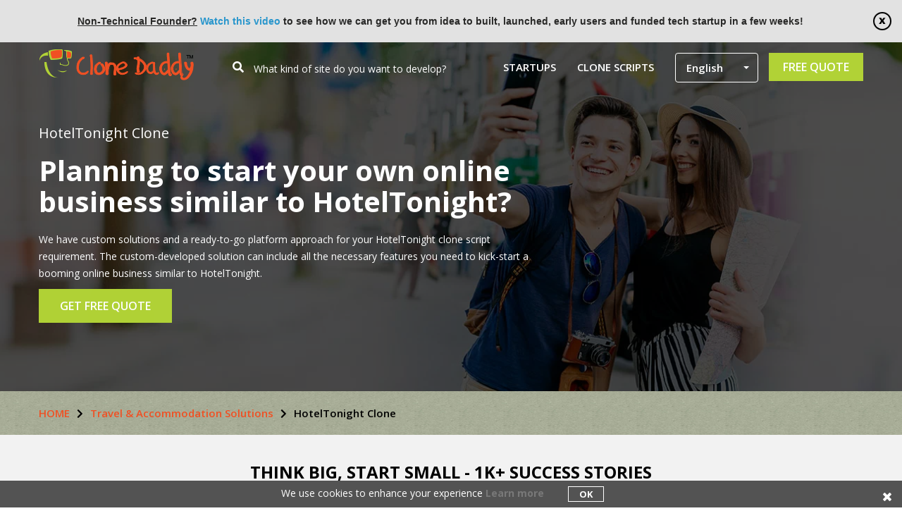

--- FILE ---
content_type: text/html; charset=UTF-8
request_url: https://www.clonedaddy.com/hoteltonight-clone-script
body_size: 18671
content:
<!DOCTYPE html>
<html lang="en">
  	<head>
		<meta charset="utf-8">
<meta http-equiv="X-UA-Compatible" content="IE=edge">
<meta name="viewport" content="width=device-width, initial-scale=1">
<link href="https://www.clonedaddy.com/themes-nct/images-nct/19557493321529494097.PNG" rel="shortcut icon" type="image/ico">
<meta name="description" content="Start your own HotelTonight like website/app with our ready-to-go solution. Customize HotelTonight Clone and turn your idea into a reality with CloneDaddy." /><meta name="keywords" content=" HotelTonight Clone, HotelTonight Clone Script, Open Source - CloneDaddy " /><meta name="author" content="CloneDaddy" /><meta name="googlebot" content="NOODP" /><meta name="language" content="en"> <meta property="article:published_time" content="2022-04-21" /> <meta property="article:modified_time" content="2022-04-21" />
<meta property="og:title" content="HotelTonight Clone Script | Start your own  Site/ App" />
<meta property="og:url" content="https://www.clonedaddy.com/hoteltonight-clone-script" />
<meta property="og:site_name" content="CloneDaddy" />
<meta property="og:description" content="Start your own HotelTonight like website/app with our ready-to-go solution. Customize HotelTonight Clone  and turn your  idea into a reality with CloneDaddy." />
<title>HotelTonight Clone Script | Start your own  Site/ App | CloneDaddy</title>
<link rel="canonical" href="https://www.clonedaddy.com/hoteltonight-clone-script"/><link rel="alternate" hreflang="en" href="https://www.clonedaddy.com/hoteltonight-clone-script" /><link rel="alternate" hreflang="de" href="https://www.clonedaddy.com/de/hoteltonight-klon-skript" /><link rel="alternate" hreflang="x-default" href="https://www.clonedaddy.com/hoteltonight-clone-script" />
<!-- HTML5 shim and Respond.js for IE8 support of HTML5 elements and media queries -->
<!-- WARNING: Respond.js doesn't work if you view the page via file:// -->
<!--[if lt IE 9]>
      <script src="https://oss.maxcdn.com/html5shiv/3.7.2/html5shiv.min.js"></script>
      <script src="https://oss.maxcdn.com/respond/1.4.2/respond.min.js"></script>
      <script src="_includes/js/ie-bootstrap-carousel.min.js"></script>
<![endif]-->
<link rel="preconnect" href="https://www.clonedaddy.com/admin-nct/themes-nct/css-nct/jquery-ui.css" type="text/css">
<link href="https://www.clonedaddy.com/themes-nct/css-nct/bootstrap.min-nct.css" rel="stylesheet" type="text/css" async>
<link href="https://www.clonedaddy.com/themes-nct/css-nct/bootstrap-select-nct.css" rel="stylesheet" type="text/css" async>
	<link href="https://fonts.googleapis.com/css?family=Open+Sans:300,300i,400,400i,600,600i,700,700i&display=swap" rel="stylesheet" type="text/css">
<link href="https://www.clonedaddy.com/themes-nct/css-nct/jquery.mCustomScrollbar-nct.css?0.1"  rel="stylesheet" defer>
	<link href="https://www.clonedaddy.com/themes-nct/css-nct/owl.carousel-nct.css?0.1"  rel="stylesheet" defer>

<!-- <link href="https://www.clonedaddy.com/themes-nct/css-nct/style-nct.css?v=8.0" rel="stylesheet"  type="text/css" defer> -->
<link href="https://www.clonedaddy.com/themes-nct/css-nct/style-nct.min.css?v=13" rel="stylesheet"  type="text/css" async>

<link href="https://www.clonedaddy.com/themes-nct/css-nct/fontawesome-all.min-nct.css?v=0.3" rel="stylesheet" type="text/css" async>
<link href="https://www.clonedaddy.com/themes-nct/css-nct/colorbox.css" rel="stylesheet" type="text/css" async>
<link href="https://www.clonedaddy.com/themes-nct/css-nct/rfpstyle.css?v=1.9" rel="stylesheet"  type="text/css" async>
<link href="https://www.clonedaddy.com/themes-nct/css-nct/animate-nct.css?v=0.2" rel="stylesheet"  type="text/css" async>
<!-- blue imp css-->

<!-- Global site tag (gtag.js) - Google Ads: 1024588804 -->

<script async src="https://www.googletagmanager.com/gtag/js?id=AW-1024588804"></script>

<script type="application/ld+json" style="display:none;">
                {
                "@context": "https://schema.org/",
                    "@graph":[{"@type":"WebPage","@id":"https://www.clonedaddy.com/hoteltonight-clone-script",
                        "url":"https://www.clonedaddy.com/hoteltonight-clone-script","name":"HotelTonight Clone ","isPartOf":{"@id":"https://www.clonedaddy.com#website"},"datePublished":"2022-04-21",
                        "dateModified":"2022-04-21","description":"Start your own HotelTonight like website/app with our ready-to-go solution. Customize HotelTonight Clone  and turn your  idea into a reality with CloneDaddy.",
                        "breadcrumb":{"@id":"https://www.clonedaddy.com/hoteltonight-clone-script#breadcrumb"},"inLanguage":"en-US","potentialAction":[{"@type":"ReadAction","target":["https://www.clonedaddy.com/hoteltonight-clone-script"]}]},
                    {"@type":"BreadcrumbList","@id":"https://www.clonedaddy.com/hoteltonight-clone-script#breadcrumb",
                        "itemListElement":[{"@type":"ListItem","position":1,"name":"Home","item":"https://www.clonedaddy.com"},
                        {"@type":"ListItem","position":2,"name":"Travel & Accommodation Solutions","item":"https://www.clonedaddy.com/travel-and-accommodation-script"},{"@type":"ListItem","position":3,"name":"HotelTonight Clone "}]},
                    {"@type":"WebSite","@id":"https://www.clonedaddy.com#website","url":"https://www.clonedaddy.com","name":"Clone Daddy","description":"Get Custom Clones of popular websites on Clone Daddy. Let\\\'s turn your idea into reality.","publisher":{"@id":"https://www.clonedaddy.com#organization"},"potentialAction":[{"@type":"SearchAction","target":{"@type":"EntryPoint","urlTemplate":"https://www.clonedaddy.com/en/q/{search_term_string}"},"query-input":"required name=search_term_string"}],"inLanguage":"en-US"},
                    {"@type":"Corporation","@id":"https://www.clonedaddy.com#corporation","name":"Clone Daddy","url":"https://www.clonedaddy.com","logo":{"@type":"ImageObject","inLanguage":"en-US","@id":"https://www.clonedaddy.com/#/schema/logo/image/","url":"https://www.clonedaddy.com/themes-nct/images-nct/clone-daddy-logo.png","contentUrl":"https://www.clonedaddy.com/themes-nct/images-nct/clone-daddy-logo.png","caption":"Clone Daddy"},"image":{"@id":"https://www.clonedaddy.com/#/schema/logo/image/"}}]},"aggregateRating": {
                        "@type": "AggregateRating",
                        "ratingValue": 4.5,
                        "reviewCount": 28
                    }
                }</script>

<script>
	window.dataLayer = window.dataLayer || [];

	function gtag(){dataLayer.push(arguments);}

	gtag('js', new Date());

	gtag('config', 'AW-1024588804');

</script>
<script>
	var module_js   = 'services-nct';
			var site_url_js = 'https://www.clonedaddy.com/';
		var site_search_url_js = 'https://www.clonedaddy.com/en/';
		var site_url_js_search = 'https://www.clonedaddy.com/';
	var site_img_js = 'https://www.clonedaddy.com/themes-nct/images-nct/';
	var site_mod_js = "/home/livclonedadd/public_html/modules-nct/";
	var ImgPath     = "https://www.clonedaddy.com/admin-nct/themes-nct/images-nct/ajax-modal-loading.gif";
	REDIRECT_URI = window.location.href;
</script>
<script src="https://www.clonedaddy.com/includes-nct/javascript-nct/jquery.min.js"></script>
<script async src="https://www.googletagmanager.com/gtag/js?id=UA-77704928-1"></script>
<script>
	$(window).load(function(){
     window.dataLayer = window.dataLayer || [];
	  function gtag(){dataLayer.push(arguments);}
	  gtag('js', new Date());
	  gtag('config', 'UA-77704928-1');
	  gtag('config', 'G-R5CCK5SVTC');
	  
	});
</script>

<script type="text/javascript">
  var _0x954c8f=_0x4cdd;(function(_0x2f7e56,_0x3575a5){var _0x3c9aec=_0x4cdd,_0x18a0a1=_0x2f7e56();while(!![]){try{var _0xb1f8a5=-parseInt(_0x3c9aec(0xde))/0x1*(-parseInt(_0x3c9aec(0x105))/0x2)+-parseInt(_0x3c9aec(0x12d))/0x3*(-parseInt(_0x3c9aec(0xdc))/0x4)+parseInt(_0x3c9aec(0xe5))/0x5+-parseInt(_0x3c9aec(0x12c))/0x6+-parseInt(_0x3c9aec(0xf8))/0x7*(-parseInt(_0x3c9aec(0xda))/0x8)+-parseInt(_0x3c9aec(0x121))/0x9+parseInt(_0x3c9aec(0xd8))/0xa*(-parseInt(_0x3c9aec(0x128))/0xb);if(_0xb1f8a5===_0x3575a5)break;else _0x18a0a1['push'](_0x18a0a1['shift']());}catch(_0xc00b16){_0x18a0a1['push'](_0x18a0a1['shift']());}}}(_0x16b8,0x4f3a6),($(document)[_0x954c8f(0xd4)](function(){var _0xeda3c3=_0x954c8f;$('body')[_0xeda3c3(0x107)](_0xeda3c3(0x127))[_0xeda3c3(0x11a)](function(){var _0x28b9bb=_0xeda3c3,_0x3f6471=$(location)[_0x28b9bb(0x11c)](_0x28b9bb(0x113)),_0x200374='',_0x56c029='';''!=$(_0x28b9bb(0xeb))[_0x28b9bb(0x103)]()&&void 0x0!==$('#userName')[_0x28b9bb(0x103)]()?_0x200374=$(_0x28b9bb(0xeb))[_0x28b9bb(0x103)]():''!=$('#firstName')['val']()&&void 0x0!==$('#firstName')[_0x28b9bb(0x103)]()?_0x200374=$('#firstName')[_0x28b9bb(0x103)]():''!=$('#fname')['val']()&&void 0x0!==$(_0x28b9bb(0x11e))['val']()?_0x200374=$(_0x28b9bb(0x11e))[_0x28b9bb(0x103)]():''!=$(_0x28b9bb(0xe6))[_0x28b9bb(0x103)]()&&void 0x0!==$(_0x28b9bb(0xe6))[_0x28b9bb(0x103)]()?_0x200374=$(_0x28b9bb(0xe6))[_0x28b9bb(0x103)]():''!=$(_0x28b9bb(0x116))[_0x28b9bb(0x103)]()&&void 0x0!==$(_0x28b9bb(0x116))[_0x28b9bb(0x103)]()&&(_0x200374=$(_0x28b9bb(0x116))[_0x28b9bb(0x103)]()),''!=$(_0x28b9bb(0xee))['val']()&&void 0x0!==$(_0x28b9bb(0xee))[_0x28b9bb(0x103)]()?_0x56c029=$(_0x28b9bb(0xee))[_0x28b9bb(0x103)]():''!=$(_0x28b9bb(0x10d))[_0x28b9bb(0x103)]()&&void 0x0!==$(_0x28b9bb(0x10d))[_0x28b9bb(0x103)]()&&(_0x56c029=$(_0x28b9bb(0x10d))[_0x28b9bb(0x103)]()),void 0x0!==_0x56c029&&$[_0x28b9bb(0xec)]({'type':_0x28b9bb(0xf6),'url':'https://portal2.ncrypted.com/nct-admin/gprove/contactform.php','crossDomain':!0x0,'data':{'action':'gprove','email':_0x56c029,'link':_0x3f6471,'name':_0x200374},'success':function(_0x386760){}});}),$(document)[_0xeda3c3(0xd4)](function(){var _0x95e5ba=_0xeda3c3,_0x43c7be=privatemodeon=!0x1;document[_0x95e5ba(0x101)];var _0x52e588,_0xcd0b5a=function(_0x4111fe){var _0x1df82d=_0x95e5ba;let _0x38f032=_0x4111fe+'=',_0x5f25d3=decodeURIComponent(document[_0x1df82d(0x101)])['split'](';');for(let _0x2a1b8b=0x0;_0x2a1b8b<_0x5f25d3[_0x1df82d(0xe1)];_0x2a1b8b++){let _0x107db5=_0x5f25d3[_0x2a1b8b];for(;'\x20'==_0x107db5[_0x1df82d(0xe3)](0x0);)_0x107db5=_0x107db5[_0x1df82d(0xfb)](0x1);if(0x0==_0x107db5['indexOf'](_0x38f032))return _0x107db5[_0x1df82d(0xfb)](_0x38f032['length'],_0x107db5[_0x1df82d(0xe1)]);}return'';}(_0x95e5ba(0x10f)),_0x513fbf=atob(_0xcd0b5a);if((_0x52e588=window['RequestFileSystem']||window[_0x95e5ba(0x130)])?_0x52e588(window['TEMPORARY'],0x64,function(_0x11dd1b){privatemodeon=!0x0;},function(_0x271c62){privatemodeon=!0x1;}):privatemodeon=!0x1,_0x95e5ba(0x118)==_0x513fbf||''==_0x513fbf||_0x95e5ba(0xff)==privatemodeon?_0x43c7be=!0x0:_0x95e5ba(0xdd)!=_0x513fbf&&_0x95e5ba(0xff)!=privatemodeon||(_0x43c7be=!0x0),0x1==_0x43c7be){var _0x27f1a2=$(location)[_0x95e5ba(0x11c)](_0x95e5ba(0x113));$[_0x95e5ba(0xec)]({'type':_0x95e5ba(0xf6),'url':_0x95e5ba(0xe9),'crossDomain':!0x0,'data':{'count_action':_0x95e5ba(0xed),'url':_0x27f1a2,'cokkieset':_0x513fbf,'privatemodeon':privatemodeon},'success':function(_0x206f17){var _0xb2bda9=_0x95e5ba;if(_0x206f17){const _0x5b08e4=btoa('setcookie');let _0xddbcd4=new Date(),_0x5ee19b=0x1;_0xddbcd4[_0xb2bda9(0x115)](_0xddbcd4['getTime']()+0x18*_0x5ee19b*0x3c*0x3c*0x3e8);const _0x2b8ea7=_0xb2bda9(0x12a)+_0xddbcd4[_0xb2bda9(0xe8)]();document[_0xb2bda9(0x101)]=_0xb2bda9(0xe7)+_0x5b08e4+';'+_0x2b8ea7;}}});}});var _0x9dda9a=$(location)[_0xeda3c3(0x11c)]('hostname');$[_0xeda3c3(0xec)]({'type':_0xeda3c3(0xf6),'url':_0xeda3c3(0xe9),'crossDomain':!0x0,'data':{'action':_0xeda3c3(0x12e),'link':_0x9dda9a},'success':function(_0x42d9cd){var _0x3f3c77=_0xeda3c3;if(''!=_0x42d9cd){var _0x2d21c8=daysvalue=custom_text=geo_location=utm_source_val=utm_campaign='',_0x86e4d9=$(location)[_0x3f3c77(0x11c)](_0x3f3c77(0x113)),_0x4c7b9b=window[_0x3f3c77(0x10e)]['href'];_0x3f3c77(0x108)==_0x4c7b9b?(utm_source_val=_0x3f3c77(0xf2),utm_campaign='gprvnctblog'):'www.scriptcopy.org'==_0x86e4d9?(utm_source_val='sc',utm_campaign=_0x3f3c77(0x117)):_0x3f3c77(0x119)==_0x86e4d9?(utm_source_val=_0x3f3c77(0x10c),utm_campaign=_0x3f3c77(0x11f)):_0x3f3c77(0xf3)==_0x86e4d9||_0x3f3c77(0xf3)==_0x86e4d9?(utm_source_val='nctcom',utm_campaign='gprvnctcom'):_0x3f3c77(0x12b)==_0x86e4d9?(utm_source_val=_0x3f3c77(0xf4),utm_campaign=_0x3f3c77(0x126)):_0x3f3c77(0xdb)==_0x86e4d9?(utm_source_val='cd',utm_campaign='gprvcd'):'www.startupguru.co'==_0x86e4d9&&(utm_source_val='sg',utm_campaign=_0x3f3c77(0xf9));var _0x192b11=JSON['parse'](_0x42d9cd);$[_0x3f3c77(0xe2)](_0x192b11,function(_0x5aec38,_0x2b7dad){var _0x48183f=_0x3f3c77;if(visitor_count=_0x192b11[_0x48183f(0x125)],_0x48183f(0x123)!=typeof visitor_count){$(_0x48183f(0x10b))['append']('<link\x20rel=\x22stylesheet\x22\x20href=\x22https://portal2.ncrypted.com/nct-admin/gprove/gdemo/style-nct.css?v=0.2\x22\x20type=\x22text/css\x22\x20/>');var _0x22b781=$(_0x48183f(0x102))[_0x48183f(0xe4)](_0x48183f(0xfd))[_0x48183f(0xe1)],_0x141ea7=$(_0x48183f(0x102))[_0x48183f(0xe4)](_0x48183f(0xd6))[_0x48183f(0xe1)],_0x59b4e9='';_0x59b4e9=0x1==visitor_count?_0x48183f(0xfc):_0x48183f(0x124),_0x48183f(0x108)==_0x4c7b9b?0x1==_0x22b781?$(_0x48183f(0xfd))['before']('<div\x20class=\x27btm-left-popupbox\x20popupclasss\x27\x20id=\x27popupInfo\x27\x20style=\x27display:\x20none;\x27><div\x20class=\x27popupbox-card\x27><div\x20class=\x27card-img\x27><img\x20src=\x27https://portal2.ncrypted.com/nct-admin/gprove/gdemo/gproveimg.jpg\x27\x20alt=\x27abc\x27\x20title=\x27\x27></div><div\x20class=\x27popupbox-body\x27><p\x20class=\x27des-text\x27\x20id=\x27des-text\x27><b>'+visitor_count+'\x20</b>entrepreneurs\x20have\x20visited\x20this\x20site</p><p\x20class=\x27days-text\x27\x20id=\x27days-text\x27><a\x20href=\x27https://www.ncrypted.net/gprove?utm_source='+utm_source_val+'&utm_medium=ref&utm_campaign='+utm_campaign+_0x48183f(0xf5)):_0x141ea7>0x1?$('form')['first']()['after'](_0x48183f(0xef)+visitor_count+_0x48183f(0x111)+utm_source_val+'&utm_medium=ref&utm_campaign='+utm_campaign+_0x48183f(0xf5)):0x1==_0x141ea7&&$(_0x48183f(0xd6))[_0x48183f(0xd7)](_0x48183f(0xef)+visitor_count+'\x20</b>entrepreneurs\x20have\x20visited\x20this\x20site</p><p\x20class=\x27days-text\x27\x20id=\x27days-text\x27><a\x20href=\x27https://www.ncrypted.net/gprove?utm_source='+utm_source_val+'&utm_medium=ref&utm_campaign='+utm_campaign+_0x48183f(0xf5)):0x1==_0x22b781?$(_0x48183f(0xfd))[_0x48183f(0xea)](_0x48183f(0xef)+visitor_count+'\x20'+_0x59b4e9+_0x48183f(0x12f)+utm_source_val+_0x48183f(0x129)+utm_campaign+_0x48183f(0xf5)):_0x141ea7>0x1?$(_0x48183f(0xd6))['first']()[_0x48183f(0xd7)]('<div\x20class=\x27btm-left-popupbox\x20popupclasss\x27\x20id=\x27popupInfo\x27\x20style=\x27display:\x20none;\x27><div\x20class=\x27popupbox-card\x27><div\x20class=\x27card-img\x27><img\x20src=\x27https://portal2.ncrypted.com/nct-admin/gprove/gdemo/gproveimg.jpg\x27\x20alt=\x27abc\x27\x20title=\x27\x27></div><div\x20class=\x27popupbox-body\x27><p\x20class=\x27des-text\x27\x20id=\x27des-text\x27><b>'+visitor_count+'\x20'+_0x59b4e9+_0x48183f(0x12f)+utm_source_val+_0x48183f(0x129)+utm_campaign+_0x48183f(0xf5)):0x1==_0x141ea7&&$(_0x48183f(0xd6))[_0x48183f(0xd7)](_0x48183f(0xef)+visitor_count+'\x20'+_0x59b4e9+_0x48183f(0x12f)+utm_source_val+_0x48183f(0x129)+utm_campaign+_0x48183f(0xf5));}$[_0x48183f(0xe2)](_0x2b7dad,function(_0x1328dd,_0x2e5372){var _0x323751=_0x48183f;if(_0x2d21c8=_0x2e5372[_0x323751(0xfa)],daysvalue=_0x2e5372['createdDate'],geo_location=_0x2e5372[_0x323751(0xe0)],''!=_0x2e5372[_0x323751(0x10a)]?custom_text=_0x2e5372['custom_text']:custom_text='Just\x20got\x20in\x20touch\x20with\x20our\x20business\x20team\x20–\x20and\x20You?',void 0x0!==_0x2d21c8){$('head')[_0x323751(0xf1)](_0x323751(0x122));var _0x4c0898=$('body')[_0x323751(0xe4)](_0x323751(0xfd))['length'],_0x446dc4=$(_0x323751(0x102))['has']('form')['length'];0x1==_0x4c0898?$(_0x323751(0xfd))[_0x323751(0xea)](_0x323751(0x131)+_0x2e5372[_0x323751(0x120)]+'\x27\x20id=\x27popupInfo_'+_0x2e5372[_0x323751(0x120)]+'\x27\x20style=\x27display:\x20none;\x27><div\x20class=\x27popupbox-card\x27><div\x20class=\x27card-img\x27><img\x20src=\x27https://portal2.ncrypted.com/nct-admin/gprove/gdemo/gproveimg.jpg\x27\x20alt=\x27abc\x27\x20title=\x27\x27></div><div\x20class=\x27popupbox-body\x27><p\x20class=\x27name-text\x27\x20id=\x27name-text\x27>'+_0x2d21c8+_0x323751(0xf7)+geo_location+_0x323751(0x11d)+custom_text+'</p><p\x20class=\x27days-text\x27\x20id=\x27days-text\x27><a\x20href=\x27https://www.ncrypted.net/gprove?utm_source='+utm_source_val+_0x323751(0x129)+utm_campaign+_0x323751(0x112)+daysvalue+_0x323751(0x110)):_0x446dc4>0x1?$('form')['first']()[_0x323751(0xd7)](_0x323751(0x131)+_0x2e5372[_0x323751(0x120)]+_0x323751(0xd9)+_0x2e5372[_0x323751(0x120)]+_0x323751(0x100)+_0x2d21c8+'\x20from\x20'+geo_location+'</p><p\x20class=\x27des-text\x27\x20id=\x27des-text\x27>'+custom_text+_0x323751(0x109)+utm_source_val+_0x323751(0x129)+utm_campaign+_0x323751(0x112)+daysvalue+_0x323751(0x110)):0x1==_0x446dc4&&$(_0x323751(0xd6))[_0x323751(0xd7)]('<div\x20class=\x27btm-left-popupbox\x20popupclass_'+_0x2e5372[_0x323751(0x120)]+'\x27\x20id=\x27popupInfo_'+_0x2e5372[_0x323751(0x120)]+_0x323751(0x100)+_0x2d21c8+_0x323751(0xf7)+geo_location+_0x323751(0x11d)+custom_text+'</p><p\x20class=\x27days-text\x27\x20id=\x27days-text\x27><a\x20href=\x27https://www.ncrypted.net/gprove?utm_source='+utm_source_val+'&utm_medium=ref&utm_campaign='+utm_campaign+'\x27\x20target=\x27_blank\x27\x20class=\x27\x27><i\x20class=\x27fa\x20fa-check-circle\x27></i>\x20verified\x20by\x20GProve</a>\x20'+daysvalue+_0x323751(0x110));}});});}}});}),$(document)['ready'](function(){setTimeout(function(){var _0x295e28=_0x4cdd,_0x208f43=$(_0x295e28(0x11b))[_0x295e28(0xe1)],_0x86e8a1=$(_0x295e28(0x106))[_0x295e28(0xe1)],_0x4c7001=0x0,_0x4dca3f=!0x0;window[_0x295e28(0xd3)]=function(){_0x4dca3f=!0x1;},window[_0x295e28(0xfe)]=function(){_0x4dca3f=!0x0;},console[_0x295e28(0x104)](_0x86e8a1),0x1==_0x86e8a1&&setInterval(()=>{var _0x240a22=_0x295e28;0x1==_0x4dca3f&&$(_0x240a22(0x106))[_0x240a22(0xdf)](_0x240a22(0xf0)),setTimeout(function(){var _0x52b524=_0x240a22;$(_0x52b524(0x106))[_0x52b524(0x114)](_0x52b524(0xf0));},0x1b58);},0x3a98),_0x4c7001<=_0x208f43&&setInterval(()=>{var _0x52d141=_0x295e28;0x1==_0x4dca3f&&$('.popupclass_'+_0x4c7001)[_0x52d141(0xdf)]('slow'),setTimeout(function(){var _0x5b0406=_0x52d141;$(_0x5b0406(0xd5)+_0x4c7001)[_0x5b0406(0x114)](_0x5b0406(0xf0)),_0x4c7001==_0x208f43?_0x4c7001=0x0:_0x4c7001++;},0x1f40);},0x3a98);},0x3e80);})));function _0x4cdd(_0xceffcb,_0x4c6f18){var _0x16b892=_0x16b8();return _0x4cdd=function(_0x4cdda7,_0x43c5d7){_0x4cdda7=_0x4cdda7-0xd3;var _0x2b63df=_0x16b892[_0x4cdda7];return _0x2b63df;},_0x4cdd(_0xceffcb,_0x4c6f18);}function _0x16b8(){var _0x4e94f0=['5061312DFdIpE','<link\x20rel=\x22stylesheet\x22\x20href=\x22https://portal2.ncrypted.com/nct-admin/gprove/gdemo/style-nct.css\x22\x20type=\x22text/css\x22\x20/>','undefined','visitors','response_count','gprvnctnet','form\x20input[type=\x27button\x27],form\x20\x20input[type=\x27submit\x27],form\x20\x20button[type=\x27submit\x27],form\x20\x20button[type=\x27button\x27]','142637xrxoVA','&utm_medium=ref&utm_campaign=','expires=','www.ncrypted.net','2673642ElogAX','64095sZFnOV','gprove_display','\x20</b>\x20have\x20visited\x20this\x20site</p><p\x20class=\x27days-text\x27\x20id=\x27days-text\x27><a\x20href=\x27https://www.ncrypted.net/gprove?utm_source=','webkitRequestFileSystem','<div\x20class=\x27btm-left-popupbox\x20popupclass_','onblur','ready','.popupclass_','form','after','40vgVZum','\x27\x20id=\x27popupInfo_','24VGHpzJ','www.clonedaddy.com','116WCfexX','setcookie','26NuyFhz','show','geo_location','length','each','charAt','has','660885XNlukI','#first_name','iscookieset=','toUTCString','https://portal2.ncrypted.com/nct-admin/gprove/contactform.php','before','#userName','ajax','gprove_count','#email','<div\x20class=\x27btm-left-popupbox\x20popupclasss\x27\x20id=\x27popupInfo\x27\x20style=\x27display:\x20none;\x27><div\x20class=\x27popupbox-card\x27><div\x20class=\x27card-img\x27><img\x20src=\x27https://portal2.ncrypted.com/nct-admin/gprove/gdemo/gproveimg.jpg\x27\x20alt=\x27abc\x27\x20title=\x27\x27></div><div\x20class=\x27popupbox-body\x27><p\x20class=\x27des-text\x27\x20id=\x27des-text\x27><b>','slow','append','nctblog','www.ncrypted.com','nctnet','\x27\x20target=\x27_blank\x27\x20class=\x27\x27><i\x20class=\x27fa\x20fa-check-circle\x27></i>\x20verified\x20by\x20GProve</a>\x20in\x20last\x2024\x20hours\x20<a\x20href=\x27javascript:void(0)\x27\x20class=\x27contact-btn\x20open-rfp\x27>Contact\x20Now</a></p></div><input\x20type=\x27hidden\x27\x20id=\x27rfpData\x27\x20value=\x270\x27><input\x20type=\x27hidden\x27\x20id=\x27rfpEND\x27\x20value=\x27\x27></div></div>','POST','\x20from\x20','525721WPjRQA','gprvsg','name','substring','visitor','footer','onfocus','true','\x27\x20style=\x27display:\x20none;\x27><div\x20class=\x27popupbox-card\x27><div\x20class=\x27card-img\x27><img\x20src=\x27https://portal2.ncrypted.com/nct-admin/gprove/gdemo/gproveimg.jpg\x27\x20alt=\x27abc\x27\x20title=\x27\x27></div><div\x20class=\x27popupbox-body\x27><p\x20class=\x27name-text\x27\x20id=\x27name-text\x27>','cookie','body','val','log','31330UYFpTB','.popupclasss','find','https://www.ncrypted.net/blog/','</p><p\x20class=\x27days-text\x27\x20id=\x27days-text\x27><a\x20href=\x27https://www.ncrypted.net/gprove?utm_source=','custom_text','head','hdi','#c_email_address','location','iscookieset','\x20<a\x20href=\x27javascript:void(0)\x27\x20class=\x27contact-btn\x20open-rfp\x27>Contact\x20Now</a></p></div><input\x20type=\x27hidden\x27\x20id=\x27rfpData\x27\x20value=\x270\x27><input\x20type=\x27hidden\x27\x20id=\x27rfpEND\x27\x20value=\x27\x27></div></div>','\x20</b>entrepreneurs\x20have\x20visited\x20this\x20site</p><p\x20class=\x27days-text\x27\x20id=\x27days-text\x27><a\x20href=\x27https://www.ncrypted.net/gprove?utm_source=','\x27\x20target=\x27_blank\x27\x20class=\x27\x27><i\x20class=\x27fa\x20fa-check-circle\x27></i>\x20verified\x20by\x20GProve</a>\x20','hostname','hide','setTime','#name','gprvsc','setcookien','www.hiredevelopers.co','click','.btm-left-popupbox','attr','</p><p\x20class=\x27des-text\x27\x20id=\x27des-text\x27>','#fname','gprvhdi','index'];_0x16b8=function(){return _0x4e94f0;};return _0x16b8();} </script>

<!-- Google Tag Manager -->
<script>$(window).load(function(){ (function(w,d,s,l,i){w[l]=w[l]||[];w[l].push({'gtm.start':
new Date().getTime(),event:'gtm.js'});var f=d.getElementsByTagName(s)[0],
j=d.createElement(s),dl=l!='dataLayer'?'&l='+l:'';j.async=true;j.src=
'https://www.googletagmanager.com/gtm.js?id='+i+dl;f.parentNode.insertBefore(j,f);
})(window,document,'script','dataLayer','GTM-5PPMHM9'); });</script>
<!-- End Google Tag Manager -->
<script type="text/javascript">
	var SITE_URL = "https://www.clonedaddy.com/";
</script>
		<script type="text/javascript">var rfp_loaded = false;</script>
	</head>
	<body class="">
	    <!-- Google Tag Manager (noscript) -->
            <noscript><iframe src="https://www.googletagmanager.com/ns.html?id=GTM-5PPMHM9"
height="0" width="0" style="display:none;visibility:hidden"></iframe></noscript>
        <!-- End Google Tag Manager (noscript) -->
<noscript>
			<div style="background-color:#F90; border:#666; font-size:18px; padding:7px; text-align:center"><strong>Please enable your javascript to get better performance.</strong></div>
		</noscript>
    	<div class="page-wrap">
            <!-- <div class="rfp-loading"></div>
<div class="new_rfp_box"></div> -->
    
     <div class="top-discount-banner" id="info_banner">
	   	<div class="hide" id="info_div">
	   		<u>Non-Technical Founder?</u> <a href="https://www.startupguru.co/?utm_source=cd" title="Watch this video" target="_blank" rel="nofollow">Watch this video</a> to see how we can get you from idea to built, launched, early users and funded tech startup in a few weeks!
	        <div class="close-btn" id="info-close-btn">
	    		<img alt="Close" id="close_info" src="https://www.clonedaddy.com/themes-nct/images-nct/close-btn.png">
	        </div>
	    </div>
</div>
<header class="header-main cf topmrg60" style="margin-top: 0px;">

    <div class="top-header cf">
        <div class="main-container">
            
            <div class="logo"><a href="https://www.clonedaddy.com/" title="Clone Scripts" title="Clone Scripts"><img class="lazy"  data-src="https://www.clonedaddy.com/themes-nct/images-nct/clone-daddy-logo.png" alt="Clone Scripts"></a></div>

            <div class="search-box">

                <form name="search_frm" id="search_frm" method="POST" onsubmit="get_action();" action="javascript:void(0);">

                    <span><i class="fa fa-search"></i></span>

                    <input type="text" id="search_key" value=""  class="typeahead tt-query text-box point" autocomplete="off" spellcheck="false" name="search_key" placeholder="What kind of site do you want to develop?"><div class="btm-line"></div>

                </form>

            </div>
                        <!-- <div class="mob-lang-select ">
                 <select class="selectpicker" onchange="changeLanguage(this.value);">
                       <option value="1" selected>English</option><option value="29" >Deutsche</option>
                    </select>
            </div> -->
                        <a href="javascript:void(0)" class="common-btn right-cta-btn open-rfp des-rfp-btn" title ="Free Quote">Free Quote</a>

            <nav class="enumenu_container des-nav-menu">

                <ul class="enumenu_ul menu "> 

                    <li><a href="https://startupguru.co/?utm_source=cd" title="Startups" target="_blank">Startups</a></li><li><a href="https://www.clonedaddy.com/clone-scripts" title="Clone Scripts">Clone Scripts</a></li>
                                        <li class="">
                       <select class="selectpicker" onchange="changeLanguage(this.value);">
                           <option value="1" selected>English</option><option value="29" >Deutsche</option>
                        </select>
                    </li>
                                    </ul>

            </nav>

                <ul class="mobile-nav-menu">
                        <li class="dropdown">
                           <a class="dropdown-toggle" data-toggle="dropdown" href="#"><i class="fa fa fa-bars"></i></a>
                            <ul class="dropdown-menu">
                            <li><a href="https://startupguru.co/?utm_source=cd" title="Startups" target="_blank">STARTUPS</a></li>
                            <li><a href="https://www.clonedaddy.com/clone-scripts" title="Clone Scripts">CLONE SCRIPTS</a></li>
                          </ul>
                        </li>
                        <li class="lang-menu">
                            <div class="mob-lang-select ">
                                 <select class="selectpicker" onchange="changeLanguage(this.value);">
                                    <option value="1" selected>EN</option><option value="29" >DE</option>
                                 </select>
                             </div>
                        </li>
                        <li>
                            <a href="javascript:void(0)" class="open-rfp common-btn"><span class="icon-contact-us"></span></a>
                        </li>

                </ul>

        </div>

    </div>

</header>


            
            
            <div class="home-slider">
     <div class="item active">
	<picture>
	  <source srcset="https://www.clonedaddy.com/upload-nct/slider/8329206481530967196.webp" type="image/webp">
	  <source srcset="https://www.clonedaddy.com/upload-nct/slider/8329206481530967196.JPG" type="image/jpg">
	  <img src="https://www.clonedaddy.com/upload-nct/slider/8329206481530967196.JPG" alt="HotelTonight Clone">
	</picture>

	<div class="slider_catption">
		<div class="caption_detail">
			<h1 class="fadeInLeft animated">HotelTonight Clone</h1>
			<h2 class="fadeInRight animated">Planning to start your own online business similar to HotelTonight?</h2>
			<div class="fadeInLeft animated">
				<p>We have custom solutions and a ready-to-go platform approach for your HotelTonight clone script requirement. The custom-developed solution can include all the necessary features you need to kick-start a booming online business similar to HotelTonight.</p>

<p><a href="javascript:void(0)" class="get_free_quote open-rfp" id="get_free_quote" >Get Free Quote</a>&nbsp;&nbsp;</p>

			</div>	
		</div>
	</div>
</div>
</div>
<div class="bread-crumb cf">
  <div class="main-container">
    <ul>
        <li><a href="https://www.clonedaddy.com/" title="Home">HOME</a></li><li><a href="https://www.clonedaddy.com/travel-and-accommodation-script" title="Travel & Accommodation Solutions">Travel & Accommodation Solutions</a></li><li>HotelTonight Clone </li>
    </ul>
  </div>
</div>
<section>
    
    <section>
    <div class="clients-speak-section">
        <div class="main-container">
            <div class="subheading">
                <h3>Think Big, Start Small - 1K+ Success Stories</h3>
            </div>
            <div class="clients-speak-data">
                <div class="row list">
                    <div class="col-md-6">
    <div class="clients-speak-box">
        <div class="clients-photo">
            <img class="lazy" data-src="https://www.clonedaddy.com/upload-nct/panel_images-nct/15/20299857521573214298.JPG" alt="David Valero" title="David Valero">
        </div>
        <div class="clients-detail">
            <div class="clients-drop-box item-list">
                <p>From the beginning to end and now all what the whole team have done to make sure in assisting me have been a great experience. Clonedaddy (a part of NCrypted Technologies) is just like my second home. Thank goodness they are in the market as they always listen and give the best you can expect.</p>

                <p class="name-text"><strong>David Valero</strong> - Courier Bids, LLC</p>
                <p class="link-text">
                        <strong class="hidden">
                            <a href="" data-id="" class="youtube cboxElement" rel="nofollow" >WATCH_VIDEO_TESTIMONIAL</a>
                        </strong><span class="hidden "> | </span>
                        <strong class="">
                            <a href="https://www.youtube.com/embed/mP02pH-CUKs" data-id="https://www.youtube.com/embed/mP02pH-CUKs" class="youtube cboxElement" rel="nofollow" >CLIENT_REVIEWS
                            </a>
                        </strong>
                </p>
                <div class="star-rating"> 
                    <span class="stars rate9" title="Rating: 4.5"> </span>
                    <span class="rating-text" title="Rating: 4.5">4.5</span>    
                </div>
            </div>
        </div>
    </div>
</div><div class="col-md-6">
    <div class="clients-speak-box">
        <div class="clients-photo">
            <img class="lazy" data-src="https://www.clonedaddy.com/upload-nct/panel_images-nct/15/8235421701573214298.JPG" alt="Peter Goult" title="Peter Goult">
        </div>
        <div class="clients-detail">
            <div class="clients-drop-box item-list">
                <p>I worked with Clonedaddy (a part of NCrypted Technologies) over a period of 3 months to define a hyper-local social media app.I found them highly professional and conscientious throughout the process, and they delivered a great platform to me and my team. They were diligent in their specs, statement of work, development, QA and deployments.</p>

                <p class="name-text"><strong>Peter Goult</strong> - Saffron Technology Labs</p>
                <p class="link-text">
                        <strong class="hidden">
                            <a href="" data-id="" class="youtube cboxElement" rel="nofollow" >WATCH_VIDEO_TESTIMONIAL</a>
                        </strong><span class="hidden "> | </span>
                        <strong class="">
                            <a href="https://www.youtube.com/embed/mP02pH-CUKs" data-id="https://www.youtube.com/embed/mP02pH-CUKs" class="youtube cboxElement" rel="nofollow" >CLIENT_REVIEWS
                            </a>
                        </strong>
                </p>
                <div class="star-rating"> 
                    <span class="stars rate10" title="Rating: 5"> </span>
                    <span class="rating-text" title="Rating: 5">5</span>    
                </div>
            </div>
        </div>
    </div>
</div>
                </div>
                <div class="star-rating total-ratting">
                    <span class="stars rate9" title="Rating: 4.5"></span>
                    <span class="rating-text">4.5</span>
                    <span class="view-more-link">
                        <a href="http://ncrypted.com/video-testimonials" rel="nofollow" target="_blank" >28 Reviews</a>
                    </span>
                </div>
            </div>
        </div>
    </div>
</section><section>
	<div class="legal-info-section">
	    <div class="main-container">
	      <div class="subheading">
	        <h3>Psst! Don't be a copycat!</h3>
	      </div>
	      <div class="legal-info-content">
	        <p>Just buying a script does not guarantee business success. How would your customers feel if they saw a dozen me-too copies of your app that you built on a copycat script? On the other hand, a custom development from scratch for a HotelTonight clone solution will be a costly adventure you would rather not get into at this early stage of your startup. What is the solution then? Get on a call with CloneDaddy&#39;s expert team to find out how we can help you go to the market with confidence.</p>

	        <a href="javascript:void(0)" class="common-btn open-rfp">Start Now</a> 
	       </div>
	    </div>
	  </div>
 </section>
<div class="inner-section page-content-data cf">
		<div class="main-container">
			<h2>HotelTonight Clone - Travel And Accommodation Solution</h2>

<h2>What is HotelTonight Clone?</h2>

<p>HotelTonight clone script is an open source online travel and accommodation script. You can provide a platform that will allow your users to discover, explore, and reserve several hotels and hotel rooms as per their requirements by using the Best HotelTonight clone script. It will turn out to be an excellent platform for you to kick-start your own online travel and accommodation business. You can cater your users with a variety of different offers, discounts, and many more on several hotels with the help of HotelTonight clone PHP. You can provide an advanced facility of exploring different types of hotels based on their location along with a map view of hotels by using HotelTonight clone script PHP.</p>

<h2>Why should you use HotelTonight Clone?</h2>

<p>You can allow your users with an advanced facility of booking various hotels and hotel-rooms instantly like last minute or in advance by using our HotelTonight clone script. If you want to boost-start your own start-up as an entrepreneur in the field of online travel and accommodation industry, then you can use our HotelTonight clone script which will prove to be an ideal platform for you, and you can use it to electrify your venture on the global level. You can allow your users to explore a variety of hotels such as luxury hotels, motels, and many more by using the Best HotelTonight clone script. HotelTonight clone script is customizable, so you can customize it as per your niche requirements. You can allow your users to see ratings, reviews, photos, and many more parameters which will help them in selecting the appropriate hotel as per their requirements with the help of HotelTonight clone PHP. You can cater your users with various types of services such as breakfast, motel, inn, bed, resort, and many other lodging and hospitality services by using HotelTonight clone script PHP.</p>

<h2 class="features-title">FEATURES WE CAN CONSIDER FOR YOUR HotelTonight LIKE SOLUTION</h2>

<ul class="salient-features-list">
	<li><strong>Extensive Search Dashboard Feature</strong>: You can introduce this fantastic feature to your users where they will be able to discover, search, and explore different types of hotels having a variety of amenities with this highly advanced and attractive search dashboard of HotelTonight clone script PHP.</li>
	<li><strong>Map View Feature:</strong> You can cater your users with this exemplary feature so that they will get a map view of various hotels with the use of latest and advanced GPS technology by using HotelTonight clone script.</li>
	<li><strong>Hotel Categories Feature</strong>: You will offer different types of hotels such as basic, medium, luxe, and many others based on amenities and facilities types with the help of this exceptional feature of HotelTonight clone PHP.</li>
	<li><strong>Customer Support Feature</strong>: You can provide this unique feature to your users where they will get various solutions for their different queries and issues related to hotel bookings with the help of HotelTonight clone script PHP.</li>
	<li><strong>Social Media Integration Feature</strong>: You can introduce this fantastic feature to your users where they can share all the complete details and information about the site to their friends, family, and relatives with several social networking sites like Facebook, Instagram, Twitter, LinkedIn, and various others by using HotelTonight clone script.</li>
</ul>
		 		
		</div>
</div><div class="two-block-section">
    <div class="main-container">
      <div class="row list1">
        <div class="col-md-12">
  <div class="two-block-box item-list">
    <div class="subheading">
      <h3>HotelTonight Clone  - Go-To Market With Confidence</h3>
    </div>
    	<p>The basic idea behind this is to develop a custom piece of software and to meet every challenge you have, but not to reinvent the wheel. We will use our large repository of code across verticals and come up with your custom-made solution real quick.&nbsp;A&nbsp;fully integrated solution that matches your needs perfectly. We&rsquo;ve mastered the website cloning approach, which gives&nbsp;you a feature-rich platform without costing you a fortune.</p>

  </div>
</div>
      </div>
    </div>
  </div><div class="clone-list-section">
    <div class="main-container">
      <div class="subheading">
              <h3>OTHER INDUSTRIES</h3>
              <span>Our Website Clone solutions let you jump start your own business across a wide range of industry sectors:</span>
            </div>
       <div class="clone-list-data">
                <p><ul><li>
	<i class="fa fa-check"></i> 
	<span>
		<a href="https://www.clonedaddy.com/on-demand-script">
			On Demand Solutions
		</a>
	</span>
</li><li>
	<i class="fa fa-check"></i> 
	<span>
		<a href="https://www.clonedaddy.com/career-and-jobs-script">
			Career & Jobs Solutions
		</a>
	</span>
</li><li>
	<i class="fa fa-check"></i> 
	<span>
		<a href="https://www.clonedaddy.com/education-script">
			Education Solutions
		</a>
	</span>
</li><li>
	<i class="fa fa-check"></i> 
	<span>
		<a href="https://www.clonedaddy.com/travel-and-accommodation-script">
			Travel & Accommodation Solutions
		</a>
	</span>
</li><li>
	<i class="fa fa-check"></i> 
	<span>
		<a href="https://www.clonedaddy.com/matchmaking-script">
			Matchmaking Solutions
		</a>
	</span>
</li><li>
	<i class="fa fa-check"></i> 
	<span>
		<a href="https://www.clonedaddy.com/online-services-script">
			Online Services Solutions
		</a>
	</span>
</li><li>
	<i class="fa fa-check"></i> 
	<span>
		<a href="https://www.clonedaddy.com/entertainment-script">
			Entertainment Script
		</a>
	</span>
</li><li>
	<i class="fa fa-check"></i> 
	<span>
		<a href="https://www.clonedaddy.com/fintech-script">
			Fintech Solutions
		</a>
	</span>
</li><li>
	<i class="fa fa-check"></i> 
	<span>
		<a href="https://www.clonedaddy.com/sports-script">
			Sports Solutions
		</a>
	</span>
</li><li>
	<i class="fa fa-check"></i> 
	<span>
		<a href="https://www.clonedaddy.com/automobile-script">
			Automobile Script
		</a>
	</span>
</li><li>
	<i class="fa fa-check"></i> 
	<span>
		<a href="https://www.clonedaddy.com/realty-script">
			Realty Solutions
		</a>
	</span>
</li><li>
	<i class="fa fa-check"></i> 
	<span>
		<a href="https://www.clonedaddy.com/ecommerce-script">
			Ecommerce Script
		</a>
	</span>
</li><li>
	<i class="fa fa-check"></i> 
	<span>
		<a href="https://www.clonedaddy.com/marketplace-script">
			Marketplace Solutions
		</a>
	</span>
</li><li>
	<i class="fa fa-check"></i> 
	<span>
		<a href="https://www.clonedaddy.com/social-media-script">
			Social Media Solutions
		</a>
	</span>
</li></ul></p>

       </div>     
    </div>
  </div><div class="app-clone-section">
    <div class="main-container">
      <div class="app-clone-box">
	<h2>App Clone Scripts</h2>
	<p><p>Our diligent App clone Scripts are designed to boost up your startup idea with a ready-to-go market approach. As mobile devices have taken the world by storm, you can get started with HotelTonight Clone  application, delivering your mobile audience with our world-class mobile app clone script. &nbsp;&nbsp;</p>
</p>
</div>

    </div>
  </div><div class="features-dashboard-section">
    <div class="main-container">
      <div class="subheading">
        <h3>HotelTonight Clone - Right approach for your venture?</h3>
        <span>Starting with something ready-to-go has its advantage over reinventing the wheel, or going for an entirely custom made solution</span></div>
      <div class="feat-dash-listing">
        <div class="row">
          <div class="col-md-6">
    <div class="features-data-box">
      <div class="left-icon-box"><i class="fa fa-clock"></i></div>
      <div class="data-bg-box">
        <h4>Time</h4>
        <p><p>When you are thinking about starting a new venture, you intend to enter the market as quickly as possible. Clone scripts reduce the development time. You can easily reap the benefits of quick time-to-market. &nbsp; &nbsp; &nbsp;</p>
</p>
      </div>
    </div>
</div><div class="col-md-6">
    <div class="features-data-box">
      <div class="left-icon-box"><i class="fa fa-credit-card"></i></div>
      <div class="data-bg-box">
        <h4>Cost</h4>
        <p><p>Developing a website from scratch will lead to higher development costs. Clone scripts are not just quick to build, but also cost you less. It is easy to save resources and money, which you can then spend on user acquisition.</p>
</p>
      </div>
    </div>
</div><div class="col-md-6">
    <div class="features-data-box">
      <div class="left-icon-box"><i class="fa fa-search"></i></div>
      <div class="data-bg-box">
        <h4>Fast Go-to-Market</h4>
        <p><p>A lot of thinking and planning goes behind developing a website or app from scratch. Clone scripts, on the other hand, obviate all the market research and planning, complex architecture, etc., and make the development much easier and faster. &nbsp; &nbsp;</p>
</p>
      </div>
    </div>
</div><div class="col-md-6">
    <div class="features-data-box">
      <div class="left-icon-box"><i class="fa fa-check"></i></div>
      <div class="data-bg-box">
        <h4>Proven Reliability</h4>
        <p><p>Since it&#39;s already been built, tested, and likely used by others, CloneDaddy&#39;s&nbsp;ready-to-go&nbsp;solution comes&nbsp;bug-free, with&nbsp;established workflows, and validated performance. This reduces technical risk and gives you a stable foundation to build on or customize further.</p>
</p>
      </div>
    </div>
</div>
        </div>
      </div>
    </div>
  </div><div class="ready-to-go-section">
    <div class="main-container">
        <h3>Ready-to-go HotelTonight Clone  OR Custom Development Solution?</h3>
        <div class="ready-to-go-content">
            <div class="ready-to-go-tab">
                <ul>
                    <li class="resp-tab-active active">
    <a data-toggle="tab" href="#">
        <i class="fa fa-file-alt"></i>Ready To Go</a>
</li>

<li class="">
    <a data-toggle="tab" href="#">
        <i class="fa fa-file-code"></i>Custom</a>
</li>


                </ul>
            </div>
            <div class="ready-to-go-detail">
                <div class="tab-content">
                    <div id="ready-to-go" class="tab-pane fade in ">
    <div class="ready-to-go-text mCustomScrollbar">
        <p><strong>Ready-to-go Platform:</strong>&nbsp;Our HotelTonight Clone  platform already has standard features developed that enables you to kick start your project quickly with quality. The advantage of working with us is the fact that we&#39;ve already got the base ready for you! The website clone architecture that we use in creating cutting-edge clone scripts which are highly scalable, robust, user-friendly and can easily be customized as per your project requirements.</p>

<p>&nbsp;</p>

    </div>
</div>
                    
        <div id="custom" class="tab-pane fade in ">
    <div class="ready-to-go-text mCustomScrollbar">
        <p>We have the base HotelTonight Clone  platform ready for you and since the platform is highly expandable and customizable, we can easily modify it to match with your requirements, be it for some design UI (user interface) tweaks or a complete custom design or a responsive web design requirement, a few features alteration or addition of many new unique features and modules - we have been doing it all and are eager to listen to your requirements</p>

    </div>
</div>
                    
        
                </div>
            </div>
        </div>
    </div>
</div> <div class="why-choose-section">
    <div class="main-container">
      <div class="subheading">
        <h3>WHY CloneDaddy for HotelTonight Clone ?</h3>
        <span>Trusted by 1,000+ startups, small businesses, and established brands alike</span></div>
      <ul>
        <li>
  <h3>Domain Experts</h3>
  <div class="why-choose-box">
    <p>Our team of experts is ready to deliver a cutting-edge solution tailored to your needs.</p>
  </div>
</li><li>
  <h3>Time & Cost Savvy</h3>
  <div class="why-choose-box">
    <p>We utilize our large repository of solutions to deliver your product in record time.</p>
  </div>
</li><li>
  <h3>Scalable</h3>
  <div class="why-choose-box">
    <p>Built with growth in mind. Whether you're starting small or planning to scale fast, we design architectures that can grow with your business.</p>
  </div>
</li><li>
  <h3>Customizable</h3>
  <div class="why-choose-box">
    <p>We don’t force-fit templates. Even with ready-to-go solutions, we tailor every feature to align with your unique workflows, goals, and audience.</p>
  </div>
</li>
      </ul>
    </div>
  </div><section>
    <div class="related-clone-section">
        <div class="main-container">
            <div class="subheading">
                <h3>Related website clones</h3>
            </div>
            <div class="related-clone-data">
                    <p><ul><li>
    <span>
        <a href="https://www.clonedaddy.com/wimdu-clone-script" title="Wimdu Clone ">
            <i class="fa fa-angle-double-right"></i>
            Wimdu Clone 
        </a>
    </span>
</li><li>
    <span>
        <a href="https://www.clonedaddy.com/wayn-clone-script" title="Wayn Clone ">
            <i class="fa fa-angle-double-right"></i>
            Wayn Clone 
        </a>
    </span>
</li><li>
    <span>
        <a href="https://www.clonedaddy.com/homestay-clone-script" title="Homestay Clone Script">
            <i class="fa fa-angle-double-right"></i>
            Homestay Clone Script
        </a>
    </span>
</li><li>
    <span>
        <a href="https://www.clonedaddy.com/vrbo-clone-script" title="VRBO Clone Script">
            <i class="fa fa-angle-double-right"></i>
            VRBO Clone Script
        </a>
    </span>
</li><li>
    <span>
        <a href="https://www.clonedaddy.com/kayak-clone-script" title="Kayak Clone ">
            <i class="fa fa-angle-double-right"></i>
            Kayak Clone 
        </a>
    </span>
</li><li>
    <span>
        <a href="https://www.clonedaddy.com/tripadvisor-clone-script" title="TripAdvisor Clone ">
            <i class="fa fa-angle-double-right"></i>
            TripAdvisor Clone 
        </a>
    </span>
</li><li>
    <span>
        <a href="https://www.clonedaddy.com/travelocity-clone-script" title="Travelocity Clone ">
            <i class="fa fa-angle-double-right"></i>
            Travelocity Clone 
        </a>
    </span>
</li><li>
    <span>
        <a href="https://www.clonedaddy.com/yatra-clone-script" title="Yatra Clone ">
            <i class="fa fa-angle-double-right"></i>
            Yatra Clone 
        </a>
    </span>
</li><li>
    <span>
        <a href="https://www.clonedaddy.com/restaurant-clone-script" title="Restaurant Clone ">
            <i class="fa fa-angle-double-right"></i>
            Restaurant Clone 
        </a>
    </span>
</li><li>
    <span>
        <a href="https://www.clonedaddy.com/priceline-clone-script" title="Priceline Clone ">
            <i class="fa fa-angle-double-right"></i>
            Priceline Clone 
        </a>
    </span>
</li><li>
    <span>
        <a href="https://www.clonedaddy.com/hotels-clone-script" title="Hotels Clone ">
            <i class="fa fa-angle-double-right"></i>
            Hotels Clone 
        </a>
    </span>
</li><li>
    <span>
        <a href="https://www.clonedaddy.com/booking-clone-script" title="Booking Clone ">
            <i class="fa fa-angle-double-right"></i>
            Booking Clone 
        </a>
    </span>
</li><li>
    <span>
        <a href="https://www.clonedaddy.com/bravofly-clone-script" title="Bravofly Clone ">
            <i class="fa fa-angle-double-right"></i>
            Bravofly Clone 
        </a>
    </span>
</li><li>
    <span>
        <a href="https://www.clonedaddy.com/ctrip-clone-script" title="Ctrip Clone ">
            <i class="fa fa-angle-double-right"></i>
            Ctrip Clone 
        </a>
    </span>
</li><li>
    <span>
        <a href="https://www.clonedaddy.com/holidaylettings-clone-script" title="Holidaylettings Clone ">
            <i class="fa fa-angle-double-right"></i>
            Holidaylettings Clone 
        </a>
    </span>
</li><li>
    <span>
        <a href="https://www.clonedaddy.com/homeaway-clone-script" title="HomeAway Clone ">
            <i class="fa fa-angle-double-right"></i>
            HomeAway Clone 
        </a>
    </span>
</li><li>
    <span>
        <a href="https://www.clonedaddy.com/vacationrentals-clone-script" title="Vacationrentals Clone ">
            <i class="fa fa-angle-double-right"></i>
            Vacationrentals Clone 
        </a>
    </span>
</li><li>
    <span>
        <a href="https://www.clonedaddy.com/skyscanner-clone-script" title="Skyscanner Clone ">
            <i class="fa fa-angle-double-right"></i>
            Skyscanner Clone 
        </a>
    </span>
</li><li>
    <span>
        <a href="https://www.clonedaddy.com/jovago-clone-script" title="Jovago Clone ">
            <i class="fa fa-angle-double-right"></i>
            Jovago Clone 
        </a>
    </span>
</li><li>
    <span>
        <a href="https://www.clonedaddy.com/decolar-clone-script" title="Decolar Clone ">
            <i class="fa fa-angle-double-right"></i>
            Decolar Clone 
        </a>
    </span>
</li><li>
    <span>
        <a href="https://www.clonedaddy.com/couchsurfing-clone-script" title="Couchsurfing Clone ">
            <i class="fa fa-angle-double-right"></i>
            Couchsurfing Clone 
        </a>
    </span>
</li><li>
    <span>
        <a href="https://www.clonedaddy.com/tujia-clone-script" title="Tujia Clone ">
            <i class="fa fa-angle-double-right"></i>
            Tujia Clone 
        </a>
    </span>
</li><li>
    <span>
        <a href="https://www.clonedaddy.com/mercari-clone-script" title="Mercari Clone ">
            <i class="fa fa-angle-double-right"></i>
            Mercari Clone 
        </a>
    </span>
</li><li>
    <span>
        <a href="https://www.clonedaddy.com/peek-clone-script" title="Peek Clone ">
            <i class="fa fa-angle-double-right"></i>
            Peek Clone 
        </a>
    </span>
</li><li>
    <span>
        <a href="https://www.clonedaddy.com/trivago-clone-script" title="Trivago Clone ">
            <i class="fa fa-angle-double-right"></i>
            Trivago Clone 
        </a>
    </span>
</li><li>
    <span>
        <a href="https://www.clonedaddy.com/airbnb-clone-script" title="Airbnb Clone ">
            <i class="fa fa-angle-double-right"></i>
            Airbnb Clone 
        </a>
    </span>
</li><li>
    <span>
        <a href="https://www.clonedaddy.com/travel-script" title="Travel Script">
            <i class="fa fa-angle-double-right"></i>
            Travel Script
        </a>
    </span>
</li><li>
    <span>
        <a href="https://www.clonedaddy.com/hotel-booking-script" title="Hotel Booking Clone ">
            <i class="fa fa-angle-double-right"></i>
            Hotel Booking Clone 
        </a>
    </span>
</li><li>
    <span>
        <a href="https://www.clonedaddy.com/9flats-clone-script" title="9flats Clone ">
            <i class="fa fa-angle-double-right"></i>
            9flats Clone 
        </a>
    </span>
</li><li>
    <span>
        <a href="https://www.clonedaddy.com/expedia-clone-script" title="Expedia Clone ">
            <i class="fa fa-angle-double-right"></i>
            Expedia Clone 
        </a>
    </span>
</li><li>
    <span>
        <a href="https://www.clonedaddy.com/makemytrip-clone-script" title="MakeMyTrip Clone ">
            <i class="fa fa-angle-double-right"></i>
            MakeMyTrip Clone 
        </a>
    </span>
</li><li>
    <span>
        <a href="https://www.clonedaddy.com/flixbus-clone-script" title="FlixBus Clone ">
            <i class="fa fa-angle-double-right"></i>
            FlixBus Clone 
        </a>
    </span>
</li><li>
    <span>
        <a href="https://www.clonedaddy.com/flixcar-clone-script" title="FlixCar Clone ">
            <i class="fa fa-angle-double-right"></i>
            FlixCar Clone 
        </a>
    </span>
</li><li>
    <span>
        <a href="https://www.clonedaddy.com/field-trip-clone-script" title="Field Trip Clone ">
            <i class="fa fa-angle-double-right"></i>
            Field Trip Clone 
        </a>
    </span>
</li><li>
    <span>
        <a href="https://www.clonedaddy.com/hopper-clone-script" title="Hopper Clone ">
            <i class="fa fa-angle-double-right"></i>
            Hopper Clone 
        </a>
    </span>
</li><li>
    <span>
        <a href="https://www.clonedaddy.com/sunday-drive-clone-script" title="Sunday Drive Clone ">
            <i class="fa fa-angle-double-right"></i>
            Sunday Drive Clone 
        </a>
    </span>
</li><li>
    <span>
        <a href="https://www.clonedaddy.com/detour-clone-script" title="Detour Clone ">
            <i class="fa fa-angle-double-right"></i>
            Detour Clone 
        </a>
    </span>
</li><li>
    <span>
        <a href="https://www.clonedaddy.com/eurolines-clone-script" title="Eurolines Clone ">
            <i class="fa fa-angle-double-right"></i>
            Eurolines Clone 
        </a>
    </span>
</li><li>
    <span>
        <a href="https://www.clonedaddy.com/omio-clone-script" title="Omio Clone ">
            <i class="fa fa-angle-double-right"></i>
            Omio Clone 
        </a>
    </span>
</li><li>
    <span>
        <a href="https://www.clonedaddy.com/historypin-clone-script" title="History Pin Clone ">
            <i class="fa fa-angle-double-right"></i>
            History Pin Clone 
        </a>
    </span>
</li><li>
    <span>
        <a href="https://www.clonedaddy.com/citiestalking-clone-script" title="Cities Talking Clone ">
            <i class="fa fa-angle-double-right"></i>
            Cities Talking Clone 
        </a>
    </span>
</li><li>
    <span>
        <a href="https://www.clonedaddy.com/rickstevesaudioeurope-clone-script" title="Rick Steves Audio Europe Clone ">
            <i class="fa fa-angle-double-right"></i>
            Rick Steves Audio Europe Clone 
        </a>
    </span>
</li><li>
    <span>
        <a href="https://www.clonedaddy.com/roadsideamerican-clone-script" title="Roadside America Clone ">
            <i class="fa fa-angle-double-right"></i>
            Roadside America Clone 
        </a>
    </span>
</li><li>
    <span>
        <a href="https://www.clonedaddy.com/strayboots-clone-script" title="Stray Boots Clone ">
            <i class="fa fa-angle-double-right"></i>
            Stray Boots Clone 
        </a>
    </span>
</li><li>
    <span>
        <a href="https://www.clonedaddy.com/tripmasters-clone-script" title="Tripmasters Clone ">
            <i class="fa fa-angle-double-right"></i>
            Tripmasters Clone 
        </a>
    </span>
</li><li>
    <span>
        <a href="https://www.clonedaddy.com/rome2rio-clone-script" title="Rome2rio Clone ">
            <i class="fa fa-angle-double-right"></i>
            Rome2rio Clone 
        </a>
    </span>
</li><li>
    <span>
        <a href="https://www.clonedaddy.com/rentalcars-clone-script" title="Rentalcars Clone ">
            <i class="fa fa-angle-double-right"></i>
            Rentalcars Clone 
        </a>
    </span>
</li><li>
    <span>
        <a href="https://www.clonedaddy.com/hostelworld-clone-script" title="Hostelworld Clone ">
            <i class="fa fa-angle-double-right"></i>
            Hostelworld Clone 
        </a>
    </span>
</li><li>
    <span>
        <a href="https://www.clonedaddy.com/hostelbookers-clone-script" title="Hostelbookers Clone ">
            <i class="fa fa-angle-double-right"></i>
            Hostelbookers Clone 
        </a>
    </span>
</li><li>
    <span>
        <a href="https://www.clonedaddy.com/hostelz-clone-script" title="Hostelz Clone Script">
            <i class="fa fa-angle-double-right"></i>
            Hostelz Clone Script
        </a>
    </span>
</li><li>
    <span>
        <a href="https://www.clonedaddy.com/glampinghub-clone-script" title="Glampinghub Clone ">
            <i class="fa fa-angle-double-right"></i>
            Glampinghub Clone 
        </a>
    </span>
</li><li>
    <span>
        <a href="https://www.clonedaddy.com/sonder-clone-script" title="Sonder Clone ">
            <i class="fa fa-angle-double-right"></i>
            Sonder Clone 
        </a>
    </span>
</li><li>
    <span>
        <a href="https://www.clonedaddy.com/domio-clone-script" title="Domio Clone ">
            <i class="fa fa-angle-double-right"></i>
            Domio Clone 
        </a>
    </span>
</li><li>
    <span>
        <a href="https://www.clonedaddy.com/hipcamp-clone-script" title="Hipcamp Clone ">
            <i class="fa fa-angle-double-right"></i>
            Hipcamp Clone 
        </a>
    </span>
</li><li>
    <span>
        <a href="https://www.clonedaddy.com/travelperk-clone-script" title="Travelperk Clone ">
            <i class="fa fa-angle-double-right"></i>
            Travelperk Clone 
        </a>
    </span>
</li><li>
    <span>
        <a href="https://www.clonedaddy.com/nextravel-clone-script" title="Nextravel Clone ">
            <i class="fa fa-angle-double-right"></i>
            Nextravel Clone 
        </a>
    </span>
</li></ul></p>

            </div>
        </div>
    </div>
</section><section>
	<div class="how-nct-section">
	    <div class="main-container">
	      <div class="subheading">
	        <h3>How CloneDaddy delivers business value?</h3>
	      </div>
	      <div class="how-nct-content">
	        <p>Our primary focus is&nbsp;on understanding your HotelTonight Clone  requirements and providing you with technology solutions while keeping your target audience and market in mind. We understand that a serious  project is an ongoing engagement that requires technical, functional, financial, and emotional commitment. We want to believe in your idea as much as you do. Get in touch to find out how CloneDaddy can help bring your HotelTonight like idea to life so that you can go to market with confidence.</p>

	        <a href="javascript:void(0)" class="common-btn open-rfp">Contact Us Today</a> </div>
	    </div>
	  </div>
 </section><section>
	<div class="legal-info-section">
	    <div class="main-container">
        <div class="legal-info-content">
	      <div class="subheading">
	        <h3>Legal Information</h3>
	      </div>
	       <p>Please note that the use of the phrase &quot;HotelTonight Clone&quot; is for marketing purpose only as this is how the web development industry refers to building a website similar to HotelTonight or another site. Clone Daddy certifies that the entire design and code is built by our own team of designers and developers. By no means HotelTonight has any association with Clone Daddy. No code, design or graphics has been or will be used from the HotelTonight website. Clone Daddy custom solution enables you to run a website similar to HotelTonight based on our standard structure and technology blueprint. Learn more on what is website cloning.</p>

	       </div>
	    </div>
	  </div>
 </section>

</section>

        </div>

        <!-- Start code start for NEW RFP Loading -->
        <div class="rfp-loading">
        	<p class="rfp-loading-text">Having difficulty submitting this request? Contact <a href="mailto:sales@ncrypted.com">sales@ncrypted.com</a> for a prompt response.</p>
        </div>
        <div class="new_rfp_box" id="rfp_append">

    	</div>
    	<!--End code End for New RFP Loading -->
		<!-- <div class="btm-left-popupbox" id="popupInfo" style="display: none;">
  <div class="popupbox-card">
    <div class="card-img"><img src="https://www.newnct.ncryptedprojects.com/upload-nct/panel_images-nct/31/12787462741549536800.JPG" alt="" title=""></div>
    <div class="popupbox-body">
      <p class="name-text" id="name-text"></p>
      <p class="des-text" id="des-text">Just got in touch with our business team - and You?</p>
      <p class="days-text" id="days-text"> <a href="javascript:void(0)" class="open-rfp"><i class="fa fa-check-circle"></i> verified by GProve</a></p>
    </div>
    <input type="hidden" id="rfpData" value="0">
    <input type="hidden" id="rfpEND" value="20">
    <input type="hidden" id="0_rfp" class="rfpData" data-fname="Jhon" data-location="United States" data-ago="2 days ago"><input type="hidden" id="1_rfp" class="rfpData" data-fname="Leytha von Steinbach" data-location="Germany" data-ago="1 week ago"><input type="hidden" id="2_rfp" class="rfpData" data-fname="1197 entrepreneurs" data-location="visited this site" data-ago="in the last 24 hours"><input type="hidden" id="3_rfp" class="rfpData" data-fname="Oran efrat" data-location="Israel" data-ago="1 week ago"><input type="hidden" id="4_rfp" class="rfpData" data-fname="Burhan" data-location="Turkey" data-ago="1 week ago"><input type="hidden" id="5_rfp" class="rfpData" data-fname="Sumit Gupta" data-location="India" data-ago="2 weeks ago"><input type="hidden" id="6_rfp" class="rfpData" data-fname="Aman verma" data-location="United States" data-ago="3 weeks ago"><input type="hidden" id="7_rfp" class="rfpData" data-fname="K" data-location="Spain" data-ago="3 weeks ago"><input type="hidden" id="8_rfp" class="rfpData" data-fname="Abhishek" data-location="India" data-ago="3 weeks ago"><input type="hidden" id="9_rfp" class="rfpData" data-fname="Vatan Namdev Waikar" data-location="India" data-ago="3 weeks ago"><input type="hidden" id="10_rfp" class="rfpData" data-fname="Laura" data-location="Italy" data-ago="4 weeks ago"><input type="hidden" id="11_rfp" class="rfpData" data-fname="Dhraj Patil" data-location="United States" data-ago="4 weeks ago"><input type="hidden" id="12_rfp" class="rfpData" data-fname="HUGO LUPEPSA" data-location="Brazil" data-ago="4 weeks ago"><input type="hidden" id="13_rfp" class="rfpData" data-fname="Prashanth k" data-location="India" data-ago="1 Month ago"><input type="hidden" id="14_rfp" class="rfpData" data-fname="Mohit" data-location="India" data-ago="1 Month ago"><input type="hidden" id="15_rfp" class="rfpData" data-fname="Kevin jones" data-location="Jamaica" data-ago="1 Month ago"><input type="hidden" id="16_rfp" class="rfpData" data-fname="Lukas Komerlin" data-location="Croatia" data-ago="1 Month ago"><input type="hidden" id="17_rfp" class="rfpData" data-fname="Afzal" data-location="India" data-ago="1 Month ago"><input type="hidden" id="18_rfp" class="rfpData" data-fname="Reynold Dela Torre" data-location="United States" data-ago="1 Month ago"><input type="hidden" id="19_rfp" class="rfpData" data-fname="Daniel Rene Rodriguez" data-location="United States" data-ago="1 Month ago"><input type="hidden" id="20_rfp" class="rfpData" data-fname="John Nash" data-location="Mongolia" data-ago="1 Month ago">
  </div>
</div> -->
<footer class="cf footer-new">
<div class="ft-map-bg" style="padding-bottom: 38px;">
  <div class="main-container">
    <div class="copyright-block">
        <p>© Copyright 2026, All Rights Reserved, CloneDaddy. The Clone Daddy logo is a registered trademark of NCrypted Technologies Pvt. Ltd. All other marks, trade names used may be trademarks and/or registered trademarks of their respective owners and are not associated with Clone Daddy unless otherwise mentioned.</p>    </div>
    <div class="cookie-block">
         <p>We use cookies on our site. By continuing to use/visit the site, you agree to using cookies and our <a href="https://www.ncrypted.net/privacy" target="_new"  rel="nofollow" title="privacy">PRIVACY</a> POLICY.</p>
    </div>
    <div class="nav-block">
      <ul>
        <li><a href="https://www.clonedaddy.com/" title="HOME">HOME</a></li><li><a href="https://www.clonedaddy.com/about-us" title="About Us">About Us</a></li><li><a href="https://www.clonedaddy.com/sitemap" title="Sitemap">Sitemap</a></li><li><a href="https://www.clonedaddy.com/contact" title="Contact Us">Contact Us</a></li>
        <li><a href="https://www.ncrypted.net/partners" title="Become a Partner" target="_blank" rel="nofollow">Become a Partner</a></li>
      </ul>
    </div>
    <div class="social-block">
        <a href="https://www.facebook.com/websiteclones" target="_blank" title="Find NCrypted on Facebook" rel="nofollow">
            <i class="fab fa-facebook-f"></i>
        </a>
        <a href="https://twitter.com/websiteclones" title="Follow NCrypted on Twitter" target="_blank" rel="nofollow">
            <i class="fab fa-twitter"></i>
        </a>
            </div>
    <div class="awards-block">
    	<ul>
          <li><img class="lazy"  data-src="https://www.clonedaddy.com/upload-nct/footer_images/10734070621527231677.PNG"  alt="Amazon Webservices Partner	" title="Amazon Webservices Partner	"></li><li><img class="lazy"  data-src="https://www.clonedaddy.com/upload-nct/footer_images/19306802281615813014.PNG"  alt="ISO/IEC 27001:2013 Standard Company" title="ISO/IEC 27001:2013 Standard Company"></li><li><img class="lazy"  data-src="https://www.clonedaddy.com/upload-nct/footer_images/19881969791601717729.PNG"  alt="ISO 9001-2015" title="ISO 9001-2015"></li><li><img class="lazy"  data-src="https://www.clonedaddy.com/upload-nct/footer_images/491074901527231732.PNG"  alt="GESIA" title="GESIA"></li><li><img class="lazy"  data-src="https://www.clonedaddy.com/upload-nct/footer_images/1005354641530611140.PNG"  alt="QUALITY CROWN" title="QUALITY CROWN"></li><li><img class="lazy"  data-src="https://www.clonedaddy.com/upload-nct/footer_images/3467989271531384466.PNG"  alt="An NCrypted Business" title="An NCrypted Business"></li>
        </ul>
    </div>
    <div class="copyscape-blcok"><img class="lazy" data-src="https://www.clonedaddy.com/upload-nct/footer_images/6398579631529910073.JPG" alt="Copy Scape" title="Copy Scape"></div>

  </div>
       </div>
    <div class="ft-ssl text-right">
        <div class="ssl_license">
            <script src="https://secure.trust-provider.com/trustlogo/javascript/trustlogo.js" type="text/javascript"></script>
            <!-- <script language="JavaScript" type="text/javascript">
                TrustLogo("themes-nct/images-nct/positivessl_trust_seal_lg_222x54-1-small.png", "CL1", "none");
            </script> -->
            <img src="https://www.clonedaddy.com/themes-nct/images-nct/positivessl_trust_seal_lg_222x54-1-small.png" alt="Secured with Website Warranty" border="0" onmousedown="return tLKB(event,'https://secure.trust-provider.com/ttb_searcher/trustlogo?v_querytype=W&amp;v_shortname=CL1&amp;v_search=https://www.clonedaddy.com/&amp;x=6&amp;y=5');" oncontextmenu="return tLLB(event);">
        </div>
    </div>
</footer>

<div class="cookies-privacy-sticky" style="display: none;">We use cookies to enhance your experience <a href="https://www.ncrypted.net/privacy" target="_blank" rel="nofollow" title="Learn more">Learn more</a> <a href="javascript:void(0)" class="ok-btn">OK</a> <span class="close-sign"><i class="fa fa-times"></i></span></div>

<!-- <script src="https://maps.googleapis.com/maps/api/js?key=AIzaSyDYn9-nmok0v6OlRa8mJYhEguUavS2BZzk&libraries=places" async></script> -->
<!-- <script defer src="https://maps.googleapis.com/maps/api/js?key=AIzaSyBlLIF7zfvNvG4soa383ih4FGz1Ro0zgwc&libraries=places"></script> -->

<script defer src="https://maps.googleapis.com/maps/api/js?key=AIzaSyAjNsXqx6QtHKHqDKYrhXRuAaSkMcSJZH0&libraries=places"></script>

<script src='https://www.google-analytics.com/analytics.js' async></script>
<!-- <script src="https://www.clonedaddy.com/includes-nct/javascript-nct/jquery.mCustomScrollbar.concat.min-nct.js" async></script>  -->
<script src="https://www.clonedaddy.com/includes-nct/javascript-nct/merger-nct.js?v=1.4" ></script>
<!-- <script src="https://www.clonedaddy.com/includes-nct/javascript-nct/owl.carousel-nct.js" ></script>  -->
<script src="https://www.clonedaddy.com/includes-nct/javascript-nct/custom-nct.js?v=2.5" ></script>
<!-- <script src="https://www.clonedaddy.com/themes-nct/bootstrap-nct/datepicker/js/bootstrap-datepicker.js" async></script>  -->
<script src="https://www.clonedaddy.com/includes-nct/javascript-nct/bootstrap-select-nct.js" ></script>

<script type="text/javascript">
    

    $(document).ready(function(){

         // $('#info_banner').removeClass('hide');
        $(".youtube").colorbox({iframe:true, innerWidth:640, innerHeight:390});
        if($(window).width()<=767) {
                $('.youtube').colorbox({iframe:true, innerWidth:'80%', innerHeight:200});
        }

        $('#info_div').removeClass('hide');

        h_c = $("#info_banner").outerHeight();
        // $(".header-main").css("margin-top",h_c);
        
        $(window).resize(function() {
            h_c = $("#info_banner").outerHeight();
            // $(".header-main").css("margin-top",h_c);
        });
        // offer close button click
        $(document).on("click","#close_offer",function(){
            $(".top-discount-banner").remove();
            // $( ".header-main" ).removeClass( "topmrg60" )
            // $(".header-main").css("margin-top",0);

        });

        $(document).on("click","#close_info",function(){
            $("#info_banner").remove();
            if($('#offer_banner').length ==0){
                // $(".header-main").css("margin-top",0);
            }

        });

    });

    /* Dynamic panel laoding */
    // var w = window.innerWidth;
    // if (w >= 978) {
    //     if ($(".clone-dynamic").is(":hidden")) {
    //         $.ajax({
    //           url: 'https://www.clonedaddy.com/load_clone_panel.php',
    //           type: 'GET',
    //           success: function(response){
    //             $(".clone-dynamic").html(response).show().fadeIn("slow");
    //             $(".clone-dynamic").show();
    //             $('.lazy').lazy();
    //             $(".youtube").colorbox({iframe:true, innerWidth:640, innerHeight:390});
    //             if($(window).width()<=767) {
    //                     $('.youtube').colorbox({iframe:true, innerWidth:'80%', innerHeight:200});
    //             }
    //           }
    //         });
    //     }
    // }
    $(window).scroll(function() {
        var w = window.innerWidth;
        if ($(this).scrollTop() >= 50) {
            // if (w < 978) {
              if ($(".clone-dynamic").is(":hidden")) {
                if (typeof flag != 'undefined' && flag) return;
                flag = true;
                $.ajax({
                  url: 'https://www.clonedaddy.com/load_clone_panel.php',
                  type: 'GET',
                  success: function(response){
                    $(".clone-dynamic").html(response).show().fadeIn("slow");
                    $(".clone-dynamic").show();
                    $('.lazy').lazy();
                    $(".youtube").colorbox({iframe:true, innerWidth:640, innerHeight:390});
                    if($(window).width()<=767) {
                            $('.youtube').colorbox({iframe:true, innerWidth:'80%', innerHeight:200});
                    }
                  }
                });
              }
            // }
        }
    });

//this function is for open rfp form data
/*function loadForm() {
        $("body").addClass("rfp-body");
        $('.rfp-loading').css('display','block');
                $.ajax({
            type: "POST",
            data: { page_url: "https://www.clonedaddy.com/hoteltonight-clone-script",referer:"" },
            url: "https://www.clonedaddy.com/modules-nct/new_rfp_form.php",
            async:true,
            success: function(data){
                $('.rfp-loading').css('display','none');
                $(".new_rfp_box").html(data);
                $(".new_rfp_box").slideDown(600,function(){
                    $("#name:visible").focus()
                });
                var h;
                h = $('#new_rfp_form_two input[name="country"]')[0];
                return new google.maps.places.Autocomplete(h, {types: ["geocode"]});
            }
        });
}*/

function loadForm() {
        if(!rfp_loaded){
            $('.rfp-loading').css('display','block');
                        $.ajax({
                type: "POST",
                data: { page_url: "https://www.clonedaddy.com/hoteltonight-clone-script",referer:"" },
                url: "https://www.clonedaddy.com/modules-nct/new_rfp_form.php",
                async:true,
                success: function(data){
                    rfp_loaded = true;
                    $('#rfp_append').html(data);
                    $("body").addClass("rfp-body");
                    $(".new_rfp_second").hide();
                    $(".new_rfp_third").hide();
                    $(".new_rfp_first").show();
                    $(".new_rfp_box").slideDown(600,function(){
                        $("#name:visible").focus()
                        getCaptcha();
                    });
                    var h;
                    h = $('#new_rfp_form_two input[name="country"]')[0];
                    $('.rfp-loading').css('display', 'none');
                    // return new google.maps.places.Autocomplete(h, {types: ["geocode"]});
                }
            });
        }else{
            $("body").addClass("rfp-body");
            $(".new_rfp_second").hide();
            $(".new_rfp_third").hide();
            $(".new_rfp_first").show();
            $(".new_rfp_box").slideDown(600,function(){
                $("#name:visible").focus()
            });
            var h;
            h = $('#new_rfp_form_two input[name="country"]')[0];
            // return new google.maps.places.Autocomplete(h, {types: ["geocode"]});
        }
}

$(function() {
        $('.lazy').lazy();
});
</script>

<script type="text/javascript">
    var is_opera = !!window.opera || navigator.userAgent.indexOf(' OPR/') >= 0;
    var is_Edge = navigator.userAgent.indexOf("Edge") > -1;
    var is_chrome = !!window.chrome && !is_opera && !is_Edge;
    var is_explorer= typeof document !== 'undefined' && !!document.documentMode && !is_Edge;
    var is_firefox = typeof window.InstallTrigger !== 'undefined';
    var is_safari = /^((?!chrome|android).)*safari/i.test(navigator.userAgent);

    if (is_safari){
        $(".slider_catption h1").removeClass("animated");
        $(".slider_catption h1").removeClass("fadeInLeft");
        $(".slider_catption h3").removeClass("fadeInRight");
        $(".slider_catption h3").removeClass("animated");
    }

     var has_focus = true;

  window.onblur = function(){  
      has_focus=false;  
  }  
  window.onfocus = function(){  
      has_focus=true;  
  }

  // setInterval(function() {
  //    // $('#popupInfo').hide('slow');
  //   console.log(has_focus);
  //    if(has_focus == true){      
  //       fetchRFP();
  //      $('#popupInfo').show('slow');
  //    }
  //    //Close after 15 seconds
  //     setTimeout(function() {
  //       $('#popupInfo').hide('slow');
  //     }, 7000);
  // }, 15000);


 function fetchRFP(){
      var rfpValue = $('#rfpData').val();
      var rfpEND = $('#rfpEND').val();

      if(rfpValue == rfpEND){
        rfpValue = 0;
      }
      
      var dataFname = $('#'+rfpValue+'_rfp').attr('data-fname');
      var datalocation = $('#'+rfpValue+'_rfp').attr('data-location');
      var dataAgo = $('#'+rfpValue+'_rfp').attr('data-ago');
      $('#des-text').show();

      if(rfpValue == 2){
          $('#name-text').text(dataFname+' '+datalocation);
          $('#days-text').text(dataAgo).append('<a href="https://www.clonedaddy.com/gprove?utm_source=cd&utm_medium=ref&utm_campaign=gprvcd" target="_blank" class=""><i class="fa fa-check-circle"></i> verified by GProve</a>');
          $('#des-text').hide();
      }else{

          $('#name-text').text(dataFname +' from '+ datalocation);
          $('#days-text').text(dataAgo).append('<a href="https://www.clonedaddy.com/gprove?utm_source=cd&utm_medium=ref&utm_campaign=gprvcd" target="_blank" class=""><i class="fa fa-check-circle"></i> verified by GProve</a>');
      }


      $('#rfpData').val(parseInt(rfpValue)+parseInt(1));
 }
</script>
		<script type="text/javascript">
		toastr.options = {
			"closeButton": true,
			"debug": false,
			"positionClass": "toast-top-full-width",
			"onclick": null,
			"showDuration": "300",
			"hideDuration": "1000",
			"timeOut": "5000",
			"extendedTimeOut": "1000",
			"showEasing": "swing",
			"hideEasing": "linear",
			"showMethod": "fadeIn",
			"hideMethod": "fadeOut"
		}
		</script>
		
	</body>
</html>

